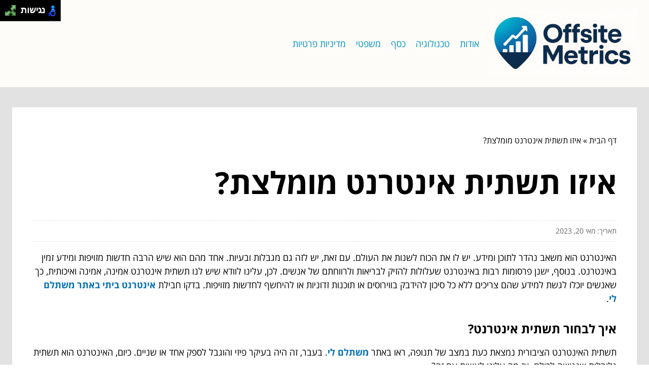

--- FILE ---
content_type: text/html; charset=UTF-8
request_url: https://offsitemetrics.com/web-frastructure/
body_size: 9101
content:
<!DOCTYPE html>
<!--[if IE 7]>
<html id="ie7" class="ie" dir="rtl" lang="he-IL">
<![endif]-->
<!--[if IE 8]>
<html id="ie8" class="ie" dir="rtl" lang="he-IL">
<![endif]-->
<!--[if IE 9]>
<html id="ie9" class="ie" dir="rtl" lang="he-IL">
<![endif]-->
<!--[if !(IE 7) | !(IE 8) | !(IE 9) ]><!-->
<html dir="rtl" lang="he-IL">
<!--<![endif]-->
<head>
    <meta charset="UTF-8">
    <meta name="viewport" content="width=device-width, initial-scale=1, maximum-scale=1">

    <meta name='robots' content='index, follow, max-image-preview:large, max-snippet:-1, max-video-preview:-1' />
	<style>img:is([sizes="auto" i], [sizes^="auto," i]) { contain-intrinsic-size: 3000px 1500px }</style>
	
	<!-- This site is optimized with the Yoast SEO plugin v25.1 - https://yoast.com/wordpress/plugins/seo/ -->
	<title>איזו תשתית אינטרנט מומלצת? - OffsiteMetrics</title>
	<link rel="canonical" href="https://offsitemetrics.com/web-frastructure/" />
	<meta property="og:locale" content="he_IL" />
	<meta property="og:type" content="article" />
	<meta property="og:title" content="איזו תשתית אינטרנט מומלצת? - OffsiteMetrics" />
	<meta property="og:description" content="האינטרנט הוא משאב נהדר לתוכן ומידע. יש לו את הכוח לשנות את העולם. עם זאת, יש לזה גם מגבלות ובעיות. אחד מהם הוא שיש הרבה חדשות מזויפות ומידע זמין באינטרנט. בנוסף, ישנן פרסומות רבות באינטרנט שעלולות להזיק לבריאות ולרווחתם של אנשים. לכן, עלינו לוודא שיש לנו תשתית אינטרנט אמינה, אמינה ואיכותית, כך שאנשים יוכלו לגשת [&hellip;]" />
	<meta property="og:url" content="https://offsitemetrics.com/web-frastructure/" />
	<meta property="og:site_name" content="OffsiteMetrics" />
	<meta property="article:published_time" content="2023-05-20T10:26:08+00:00" />
	<meta property="article:modified_time" content="2023-05-20T10:26:09+00:00" />
	<meta name="author" content="oded" />
	<meta name="twitter:card" content="summary_large_image" />
	<script type="application/ld+json" class="yoast-schema-graph">{"@context":"https://schema.org","@graph":[{"@type":"WebPage","@id":"https://offsitemetrics.com/web-frastructure/","url":"https://offsitemetrics.com/web-frastructure/","name":"איזו תשתית אינטרנט מומלצת? - OffsiteMetrics","isPartOf":{"@id":"https://offsitemetrics.com/#website"},"datePublished":"2023-05-20T10:26:08+00:00","dateModified":"2023-05-20T10:26:09+00:00","author":{"@id":"https://offsitemetrics.com/#/schema/person/940e449243c069e4fecf1f8a304787ac"},"breadcrumb":{"@id":"https://offsitemetrics.com/web-frastructure/#breadcrumb"},"inLanguage":"he-IL","potentialAction":[{"@type":"ReadAction","target":["https://offsitemetrics.com/web-frastructure/"]}]},{"@type":"BreadcrumbList","@id":"https://offsitemetrics.com/web-frastructure/#breadcrumb","itemListElement":[{"@type":"ListItem","position":1,"name":"דף הבית","item":"https://offsitemetrics.com/"},{"@type":"ListItem","position":2,"name":"איזו תשתית אינטרנט מומלצת?"}]},{"@type":"WebSite","@id":"https://offsitemetrics.com/#website","url":"https://offsitemetrics.com/","name":"OffsiteMetrics","description":"טכנולוגיה ועוד","potentialAction":[{"@type":"SearchAction","target":{"@type":"EntryPoint","urlTemplate":"https://offsitemetrics.com/?s={search_term_string}"},"query-input":{"@type":"PropertyValueSpecification","valueRequired":true,"valueName":"search_term_string"}}],"inLanguage":"he-IL"},{"@type":"Person","@id":"https://offsitemetrics.com/#/schema/person/940e449243c069e4fecf1f8a304787ac","name":"oded","image":{"@type":"ImageObject","inLanguage":"he-IL","@id":"https://offsitemetrics.com/#/schema/person/image/","url":"https://secure.gravatar.com/avatar/a97d1e1983a71489aaa45257c8f70decf9cf47b0fbc97852ddae6ede8af473d9?s=96&d=mm&r=g","contentUrl":"https://secure.gravatar.com/avatar/a97d1e1983a71489aaa45257c8f70decf9cf47b0fbc97852ddae6ede8af473d9?s=96&d=mm&r=g","caption":"oded"},"url":"https://offsitemetrics.com/author/oded/"}]}</script>
	<!-- / Yoast SEO plugin. -->


<link rel="alternate" type="application/rss+xml" title="OffsiteMetrics &laquo; פיד תגובות של איזו תשתית אינטרנט מומלצת?" href="https://offsitemetrics.com/web-frastructure/feed/" />
<link rel='stylesheet' id='wp-block-library-rtl-css' href='https://offsitemetrics.com/wp-includes/css/dist/block-library/style-rtl.min.css?ver=6.8.3' type='text/css' media='all' />
<style id='classic-theme-styles-inline-css' type='text/css'>
/*! This file is auto-generated */
.wp-block-button__link{color:#fff;background-color:#32373c;border-radius:9999px;box-shadow:none;text-decoration:none;padding:calc(.667em + 2px) calc(1.333em + 2px);font-size:1.125em}.wp-block-file__button{background:#32373c;color:#fff;text-decoration:none}
</style>
<style id='global-styles-inline-css' type='text/css'>
:root{--wp--preset--aspect-ratio--square: 1;--wp--preset--aspect-ratio--4-3: 4/3;--wp--preset--aspect-ratio--3-4: 3/4;--wp--preset--aspect-ratio--3-2: 3/2;--wp--preset--aspect-ratio--2-3: 2/3;--wp--preset--aspect-ratio--16-9: 16/9;--wp--preset--aspect-ratio--9-16: 9/16;--wp--preset--color--black: #000000;--wp--preset--color--cyan-bluish-gray: #abb8c3;--wp--preset--color--white: #ffffff;--wp--preset--color--pale-pink: #f78da7;--wp--preset--color--vivid-red: #cf2e2e;--wp--preset--color--luminous-vivid-orange: #ff6900;--wp--preset--color--luminous-vivid-amber: #fcb900;--wp--preset--color--light-green-cyan: #7bdcb5;--wp--preset--color--vivid-green-cyan: #00d084;--wp--preset--color--pale-cyan-blue: #8ed1fc;--wp--preset--color--vivid-cyan-blue: #0693e3;--wp--preset--color--vivid-purple: #9b51e0;--wp--preset--gradient--vivid-cyan-blue-to-vivid-purple: linear-gradient(135deg,rgba(6,147,227,1) 0%,rgb(155,81,224) 100%);--wp--preset--gradient--light-green-cyan-to-vivid-green-cyan: linear-gradient(135deg,rgb(122,220,180) 0%,rgb(0,208,130) 100%);--wp--preset--gradient--luminous-vivid-amber-to-luminous-vivid-orange: linear-gradient(135deg,rgba(252,185,0,1) 0%,rgba(255,105,0,1) 100%);--wp--preset--gradient--luminous-vivid-orange-to-vivid-red: linear-gradient(135deg,rgba(255,105,0,1) 0%,rgb(207,46,46) 100%);--wp--preset--gradient--very-light-gray-to-cyan-bluish-gray: linear-gradient(135deg,rgb(238,238,238) 0%,rgb(169,184,195) 100%);--wp--preset--gradient--cool-to-warm-spectrum: linear-gradient(135deg,rgb(74,234,220) 0%,rgb(151,120,209) 20%,rgb(207,42,186) 40%,rgb(238,44,130) 60%,rgb(251,105,98) 80%,rgb(254,248,76) 100%);--wp--preset--gradient--blush-light-purple: linear-gradient(135deg,rgb(255,206,236) 0%,rgb(152,150,240) 100%);--wp--preset--gradient--blush-bordeaux: linear-gradient(135deg,rgb(254,205,165) 0%,rgb(254,45,45) 50%,rgb(107,0,62) 100%);--wp--preset--gradient--luminous-dusk: linear-gradient(135deg,rgb(255,203,112) 0%,rgb(199,81,192) 50%,rgb(65,88,208) 100%);--wp--preset--gradient--pale-ocean: linear-gradient(135deg,rgb(255,245,203) 0%,rgb(182,227,212) 50%,rgb(51,167,181) 100%);--wp--preset--gradient--electric-grass: linear-gradient(135deg,rgb(202,248,128) 0%,rgb(113,206,126) 100%);--wp--preset--gradient--midnight: linear-gradient(135deg,rgb(2,3,129) 0%,rgb(40,116,252) 100%);--wp--preset--font-size--small: 13px;--wp--preset--font-size--medium: 20px;--wp--preset--font-size--large: 36px;--wp--preset--font-size--x-large: 42px;--wp--preset--spacing--20: 0.44rem;--wp--preset--spacing--30: 0.67rem;--wp--preset--spacing--40: 1rem;--wp--preset--spacing--50: 1.5rem;--wp--preset--spacing--60: 2.25rem;--wp--preset--spacing--70: 3.38rem;--wp--preset--spacing--80: 5.06rem;--wp--preset--shadow--natural: 6px 6px 9px rgba(0, 0, 0, 0.2);--wp--preset--shadow--deep: 12px 12px 50px rgba(0, 0, 0, 0.4);--wp--preset--shadow--sharp: 6px 6px 0px rgba(0, 0, 0, 0.2);--wp--preset--shadow--outlined: 6px 6px 0px -3px rgba(255, 255, 255, 1), 6px 6px rgba(0, 0, 0, 1);--wp--preset--shadow--crisp: 6px 6px 0px rgba(0, 0, 0, 1);}:where(.is-layout-flex){gap: 0.5em;}:where(.is-layout-grid){gap: 0.5em;}body .is-layout-flex{display: flex;}.is-layout-flex{flex-wrap: wrap;align-items: center;}.is-layout-flex > :is(*, div){margin: 0;}body .is-layout-grid{display: grid;}.is-layout-grid > :is(*, div){margin: 0;}:where(.wp-block-columns.is-layout-flex){gap: 2em;}:where(.wp-block-columns.is-layout-grid){gap: 2em;}:where(.wp-block-post-template.is-layout-flex){gap: 1.25em;}:where(.wp-block-post-template.is-layout-grid){gap: 1.25em;}.has-black-color{color: var(--wp--preset--color--black) !important;}.has-cyan-bluish-gray-color{color: var(--wp--preset--color--cyan-bluish-gray) !important;}.has-white-color{color: var(--wp--preset--color--white) !important;}.has-pale-pink-color{color: var(--wp--preset--color--pale-pink) !important;}.has-vivid-red-color{color: var(--wp--preset--color--vivid-red) !important;}.has-luminous-vivid-orange-color{color: var(--wp--preset--color--luminous-vivid-orange) !important;}.has-luminous-vivid-amber-color{color: var(--wp--preset--color--luminous-vivid-amber) !important;}.has-light-green-cyan-color{color: var(--wp--preset--color--light-green-cyan) !important;}.has-vivid-green-cyan-color{color: var(--wp--preset--color--vivid-green-cyan) !important;}.has-pale-cyan-blue-color{color: var(--wp--preset--color--pale-cyan-blue) !important;}.has-vivid-cyan-blue-color{color: var(--wp--preset--color--vivid-cyan-blue) !important;}.has-vivid-purple-color{color: var(--wp--preset--color--vivid-purple) !important;}.has-black-background-color{background-color: var(--wp--preset--color--black) !important;}.has-cyan-bluish-gray-background-color{background-color: var(--wp--preset--color--cyan-bluish-gray) !important;}.has-white-background-color{background-color: var(--wp--preset--color--white) !important;}.has-pale-pink-background-color{background-color: var(--wp--preset--color--pale-pink) !important;}.has-vivid-red-background-color{background-color: var(--wp--preset--color--vivid-red) !important;}.has-luminous-vivid-orange-background-color{background-color: var(--wp--preset--color--luminous-vivid-orange) !important;}.has-luminous-vivid-amber-background-color{background-color: var(--wp--preset--color--luminous-vivid-amber) !important;}.has-light-green-cyan-background-color{background-color: var(--wp--preset--color--light-green-cyan) !important;}.has-vivid-green-cyan-background-color{background-color: var(--wp--preset--color--vivid-green-cyan) !important;}.has-pale-cyan-blue-background-color{background-color: var(--wp--preset--color--pale-cyan-blue) !important;}.has-vivid-cyan-blue-background-color{background-color: var(--wp--preset--color--vivid-cyan-blue) !important;}.has-vivid-purple-background-color{background-color: var(--wp--preset--color--vivid-purple) !important;}.has-black-border-color{border-color: var(--wp--preset--color--black) !important;}.has-cyan-bluish-gray-border-color{border-color: var(--wp--preset--color--cyan-bluish-gray) !important;}.has-white-border-color{border-color: var(--wp--preset--color--white) !important;}.has-pale-pink-border-color{border-color: var(--wp--preset--color--pale-pink) !important;}.has-vivid-red-border-color{border-color: var(--wp--preset--color--vivid-red) !important;}.has-luminous-vivid-orange-border-color{border-color: var(--wp--preset--color--luminous-vivid-orange) !important;}.has-luminous-vivid-amber-border-color{border-color: var(--wp--preset--color--luminous-vivid-amber) !important;}.has-light-green-cyan-border-color{border-color: var(--wp--preset--color--light-green-cyan) !important;}.has-vivid-green-cyan-border-color{border-color: var(--wp--preset--color--vivid-green-cyan) !important;}.has-pale-cyan-blue-border-color{border-color: var(--wp--preset--color--pale-cyan-blue) !important;}.has-vivid-cyan-blue-border-color{border-color: var(--wp--preset--color--vivid-cyan-blue) !important;}.has-vivid-purple-border-color{border-color: var(--wp--preset--color--vivid-purple) !important;}.has-vivid-cyan-blue-to-vivid-purple-gradient-background{background: var(--wp--preset--gradient--vivid-cyan-blue-to-vivid-purple) !important;}.has-light-green-cyan-to-vivid-green-cyan-gradient-background{background: var(--wp--preset--gradient--light-green-cyan-to-vivid-green-cyan) !important;}.has-luminous-vivid-amber-to-luminous-vivid-orange-gradient-background{background: var(--wp--preset--gradient--luminous-vivid-amber-to-luminous-vivid-orange) !important;}.has-luminous-vivid-orange-to-vivid-red-gradient-background{background: var(--wp--preset--gradient--luminous-vivid-orange-to-vivid-red) !important;}.has-very-light-gray-to-cyan-bluish-gray-gradient-background{background: var(--wp--preset--gradient--very-light-gray-to-cyan-bluish-gray) !important;}.has-cool-to-warm-spectrum-gradient-background{background: var(--wp--preset--gradient--cool-to-warm-spectrum) !important;}.has-blush-light-purple-gradient-background{background: var(--wp--preset--gradient--blush-light-purple) !important;}.has-blush-bordeaux-gradient-background{background: var(--wp--preset--gradient--blush-bordeaux) !important;}.has-luminous-dusk-gradient-background{background: var(--wp--preset--gradient--luminous-dusk) !important;}.has-pale-ocean-gradient-background{background: var(--wp--preset--gradient--pale-ocean) !important;}.has-electric-grass-gradient-background{background: var(--wp--preset--gradient--electric-grass) !important;}.has-midnight-gradient-background{background: var(--wp--preset--gradient--midnight) !important;}.has-small-font-size{font-size: var(--wp--preset--font-size--small) !important;}.has-medium-font-size{font-size: var(--wp--preset--font-size--medium) !important;}.has-large-font-size{font-size: var(--wp--preset--font-size--large) !important;}.has-x-large-font-size{font-size: var(--wp--preset--font-size--x-large) !important;}
:where(.wp-block-post-template.is-layout-flex){gap: 1.25em;}:where(.wp-block-post-template.is-layout-grid){gap: 1.25em;}
:where(.wp-block-columns.is-layout-flex){gap: 2em;}:where(.wp-block-columns.is-layout-grid){gap: 2em;}
:root :where(.wp-block-pullquote){font-size: 1.5em;line-height: 1.6;}
</style>
<link rel='stylesheet' id='main-css' href='https://offsitemetrics.com/wp-content/themes/wp-zrihen1/assets/css/main.css?ver=1685605657' type='text/css' media='all' />
<link rel='stylesheet' id='css-open-sans-css' href='https://offsitemetrics.com/wp-content/themes/wp-zrihen1/assets/fonts/opensans/stylesheet.css?ver=1685605657' type='text/css' media='all' />
<script type="text/javascript" src="https://offsitemetrics.com/wp-content/themes/wp-zrihen1/assets/js/jquery.min.js?ver=1685605657" id="jquery-js-js"></script>
<script type="text/javascript" src="https://offsitemetrics.com/wp-content/themes/wp-zrihen1/assets/js/main.js?ver=1685605657" id="main-js-js"></script>
<script type="text/javascript" src="https://offsitemetrics.com/wp-content/themes/wp-zrihen1/assets/js/vendor/nagishli.js?ver=1685605657" id="nagishli-js-js"></script>
<link rel="https://api.w.org/" href="https://offsitemetrics.com/wp-json/" /><link rel="alternate" title="JSON" type="application/json" href="https://offsitemetrics.com/wp-json/wp/v2/posts/568" /><link rel="EditURI" type="application/rsd+xml" title="RSD" href="https://offsitemetrics.com/xmlrpc.php?rsd" />
<meta name="generator" content="WordPress 6.8.3" />
<link rel='shortlink' href='https://offsitemetrics.com/?p=568' />
<link rel="alternate" title="oEmbed (JSON)" type="application/json+oembed" href="https://offsitemetrics.com/wp-json/oembed/1.0/embed?url=https%3A%2F%2Foffsitemetrics.com%2Fweb-frastructure%2F" />
<link rel="alternate" title="oEmbed (XML)" type="text/xml+oembed" href="https://offsitemetrics.com/wp-json/oembed/1.0/embed?url=https%3A%2F%2Foffsitemetrics.com%2Fweb-frastructure%2F&#038;format=xml" />

    <style>
        :root{
        --header-bg: #fdfcf8;
        --header-menu-color: #0492c2;
        
        --body-bg: #e2e2e2;
        --body-text-color: #0492c2;

        --footer-bg: #0492c2;
        --footer-text-color: #FFFFFF;
        }
    </style>
</head>

<body class="rtl wp-singular post-template-default single single-post postid-568 single-format-standard wp-theme-wp-zrihen1" data-git="2">

<header class="main_header logo">

    <div class="container">

        <div class="main_header__wrap">

                            <div class="main_header__logo">
                    <a href="https://offsitemetrics.com/"><img src="https://offsitemetrics.com/wp-content/uploads/2025/05/logo.jpg" alt=""></a>
                </div>
            
            <div class="main_header__nav">
                <div class="menu-menu-1-container"><ul id="menu-menu-1" class="menu"><li id="menu-item-42" class="menu-item menu-item-type-post_type menu-item-object-page menu-item-42"><a href="https://offsitemetrics.com/%d7%90%d7%95%d7%93%d7%95%d7%aa/">אודות</a></li>
<li id="menu-item-1379" class="menu-item menu-item-type-taxonomy menu-item-object-category current-post-ancestor current-menu-parent current-post-parent menu-item-1379"><a href="https://offsitemetrics.com/category/tech/">טכנולוגיה</a></li>
<li id="menu-item-1380" class="menu-item menu-item-type-taxonomy menu-item-object-category menu-item-1380"><a href="https://offsitemetrics.com/category/money/">כסף</a></li>
<li id="menu-item-1381" class="menu-item menu-item-type-taxonomy menu-item-object-category menu-item-1381"><a href="https://offsitemetrics.com/category/law/">משפטי</a></li>
<li id="menu-item-1515" class="menu-item menu-item-type-post_type menu-item-object-page menu-item-1515"><a href="https://offsitemetrics.com/%d7%9e%d7%93%d7%99%d7%a0%d7%99%d7%95%d7%aa-%d7%a4%d7%a8%d7%98%d7%99%d7%95%d7%aa/">מדיניות פרטיות</a></li>
</ul></div>            </div>

            <div class="main_header__hamburger">

                <div class="main_header__hamburger-btn">
                    <span></span>
                    <span></span>
                    <span></span>
                    <span></span>
                </div>

            </div>

        </div>

    </div>

</header>
<div class="site_wrap">

	<div class="container">
		
		<div class="site_wrap__singlepost">
            
            <div class="site_wrap__singlepost-wrap">

                                    <div class="site_wrap__singlepost-breadcrumbs">
                        <p id="breadcrumbs"><span><span><a href="https://offsitemetrics.com/">דף הבית</a></span> » <span class="breadcrumb_last" aria-current="page">איזו תשתית אינטרנט מומלצת?</span></span></p>                    </div>
                    
                <div class="site_wrap__singlepost-content">

                    
                                <h1>איזו תשתית אינטרנט מומלצת?</h1>

                                <div class="site_wrap__singlepost-contentMeta">
                                תאריך: מאי 20, 2023                                </div>

                                
                                <div class="site_wrap__singlepost-contentText sb-wysiwyg">
                                    
<p>האינטרנט הוא משאב נהדר לתוכן ומידע. יש לו את הכוח לשנות את העולם. עם זאת, יש לזה גם מגבלות ובעיות. אחד מהם הוא שיש הרבה חדשות מזויפות ומידע זמין באינטרנט. בנוסף, ישנן פרסומות רבות באינטרנט שעלולות להזיק לבריאות ולרווחתם של אנשים. לכן, עלינו לוודא שיש לנו תשתית אינטרנט אמינה, אמינה ואיכותית, כך שאנשים יוכלו לגשת למידע שהם צריכים ללא כל סיכון להידבק בווירוסים או תוכנות זדוניות או להיחשף לחדשות מזויפות. בדקו חבילת <a href="https://www.mishtalemli.co.il/product_cat/%D7%90%D7%99%D7%A0%D7%98%D7%A8%D7%A0%D7%98/"><strong>אינטרנט ביתי באתר משתלם לי</strong></a>.</p>



<h2 class="wp-block-heading">איך לבחור תשתית אינטרנט?</h2>



<p>תשתית האינטרנט הציבורית נמצאת כעת במצב של תנופה, ראו באתר <a href="https://www.mishtalemli.co.il/"><strong>משתלם לי</strong></a>. בעבר, זה היה בעיקר פיזי והוגבל לספק אחד או שניים. כיום, האינטרנט הוא תשתית גלובלית שנגישה לכולם. אז מה עלינו לעשות עם זה?</p>



<p>עלינו לחשוב כיצד נוכל להמשיך להשתמש באינטרנט ככלי לתקשורת ושיתוף פעולה תוך הבטחת האבטחה והאמינות שלו. אנחנו צריכים דרכים להבטיח שהנתונים של אנשים בטוחים בזמן שהם מקוונים ושהם יכולים לגשת אליהם בקלות מתי שהם רוצים. ההגדרה הנוכחית שלנו לא מאפשרת לנו לעשות זאת ביעילות, אז אנחנו צריכים שדרוג.</p>



<p>תשתית האינטרנט זקוקה לשדרוגים בגלל כמות הנתונים ההולכת וגדלה המועברת עליהן &#8211; החל משיחות קוליות, הזרמת וידאו, אימייל ואינטראקציות במדיה החברתית; כולם דורשים רוחבי פס כדי שהם יפעלו כראוי. על מנת ששירותים אלו יעבדו ביעילות זה עם זה או עם המכשירים שלנו (כגון סמארטפונים) אנחנו צריכים צינורות גדולים יותר זמינים עבור אותם לשלוח ולקבל נתונים. זו הייתה בעיה מאז ימי החיוג, אבל עכשיו זה פי שלושה. בכל פעם שאתה ניגש לאינטרנט או גולש באינטרנט, המחשב שלך וספק שירותי האינטרנט שלך צריכים לספק כמות שווה של רוחב פס לך ולמשתמשים אחרים ברשתות שלהם. למרבה הצער, מגבלה זו נקראת &quot;רוחב פס&quot;. במילים פשוטות, זה אומר שאין להם ברירה אלא להשתמש ברוחב פס רב ככל האפשר כדי לשרת את כל הלקוחות שלהם ובמקביל לאפשר להם קצת מרווח נשימה.&nbsp;<br></p>
                                </div>

                                
                </div>

                <div class="site_wrap__singlepost-categories">                <a href="https://offsitemetrics.com/category/tech/">טכנולוגיה</a>
                            <a href="https://offsitemetrics.com/category/money/">כסף</a>
                            <a href="https://offsitemetrics.com/category/law/">משפטי</a>
            </div>        <div class="site_wrap__singlepost-related">

            <div class="site_wrap__singlepost-relatedTitle">
            המשך לעוד מאמרים שיוכלו לעזור...
            </div>

            <div class="site_wrap__singlepost-relatedWrap">
                <div class="blog_block">

            <div class="blog_block__body">

                
                <div class="blog_block__body-content">

                    <a href="https://offsitemetrics.com/physical-activity-durg-pregnancy/" class="blog_block__body-content-title">
                        פעילות גופנית בהריון                    </a>

                    <div class="blog_block__body-content-excerpt">
                        הריון הוא תקופה שבה נשים פעילות יותר. הם עוסקים בפעילות גופנית ויכולים גם להיות על הרגליים במשך שעות...                    </div>

                    <a href="https://offsitemetrics.com/physical-activity-durg-pregnancy/" class="blog_block__body-content-readmore">
                    קרא עוד »
                    </a>

                </div>

                <div class="blog_block__body-meta">
                    מאי 30, 2023                </div>

            </div>

        </div>
                <div class="blog_block">

            <div class="blog_block__body">

                
                <div class="blog_block__body-content">

                    <a href="https://offsitemetrics.com/creating-a-warm-and-inviting-atmosphere-in-the-living-room-with-the-right-lighting/" class="blog_block__body-content-title">
                        יצירת אווירה חמה ומזמינה בסלון בעזרת תאורה נכונה                    </a>

                    <div class="blog_block__body-content-excerpt">
                        חושבים שסלון הוא רק המקום לשבת ולצפות בטלוויזיה? תחשבו שוב. הסלון הוא הלב הפועם של הבית, המקום שבו...                    </div>

                    <a href="https://offsitemetrics.com/creating-a-warm-and-inviting-atmosphere-in-the-living-room-with-the-right-lighting/" class="blog_block__body-content-readmore">
                    קרא עוד »
                    </a>

                </div>

                <div class="blog_block__body-meta">
                    יונ 15, 2025                </div>

            </div>

        </div>
                <div class="blog_block">

            <div class="blog_block__body">

                
                <div class="blog_block__body-content">

                    <a href="https://offsitemetrics.com/uncovering-the-hidden-benefits-of-inventory-counting/" class="blog_block__body-content-title">
                        חשיפת היתרונות הנסתרים של ספירת מלאי                    </a>

                    <div class="blog_block__body-content-excerpt">
                        לעתים קרובות מתעלמים ממנו, תהליך ספירת המלאי הוא הרבה יותר ממשימה שגרתית בלבד. מעבר ליתרון הברור של...                    </div>

                    <a href="https://offsitemetrics.com/uncovering-the-hidden-benefits-of-inventory-counting/" class="blog_block__body-content-readmore">
                    קרא עוד »
                    </a>

                </div>

                <div class="blog_block__body-meta">
                    ינו 17, 2024                </div>

            </div>

        </div>
                <div class="blog_block">

            <div class="blog_block__body">

                
                <div class="blog_block__body-content">

                    <a href="https://offsitemetrics.com/every-inch-counts-effective-planning-of-small-kitchens-on-a-limited-budget/" class="blog_block__body-content-title">
                        כל סנטימטר קובע: תכנון יעיל של מטבחים קטנים בתקציב מוגבל                    </a>

                    <div class="blog_block__body-content-excerpt">
                        כשמדברים על מטבח קטן, ברור שאין מקום לטעות. כל סנטימטר שווה זהב. אז איך יוצרים מטבח שיראה גדול יותר,...                    </div>

                    <a href="https://offsitemetrics.com/every-inch-counts-effective-planning-of-small-kitchens-on-a-limited-budget/" class="blog_block__body-content-readmore">
                    קרא עוד »
                    </a>

                </div>

                <div class="blog_block__body-meta">
                    נוב 02, 2025                </div>

            </div>

        </div>
                <div class="blog_block">

            <div class="blog_block__body">

                
                <div class="blog_block__body-content">

                    <a href="https://offsitemetrics.com/better-breathing-key-insights-before-seeking-treatment/" class="blog_block__body-content-title">
                        נשימה טובה יותר: תובנות מפתח לפני פנייה לטיפול                    </a>

                    <div class="blog_block__body-content-excerpt">
                        ניווט במבוך של בעיות נשימה יכול לעתים קרובות להרגיש מכריע. בין אם מדובר בשיעול מתמשך, אסטמה או מצבים...                    </div>

                    <a href="https://offsitemetrics.com/better-breathing-key-insights-before-seeking-treatment/" class="blog_block__body-content-readmore">
                    קרא עוד »
                    </a>

                </div>

                <div class="blog_block__body-meta">
                    דצמ 10, 2023                </div>

            </div>

        </div>
                <div class="blog_block">

            <div class="blog_block__body">

                
                <div class="blog_block__body-content">

                    <a href="https://offsitemetrics.com/document-production-system/" class="blog_block__body-content-title">
                        מערכת להפקת מסמכים &#8211; העתיד כבר כאן                    </a>

                    <div class="blog_block__body-content-excerpt">
                        שימוש במערכת להפקת מסמכים דיגיטליים, אשר מציעה גם את האפשרות ליצור לוגיקה עסקית ולשלוח את המסמכים...                    </div>

                    <a href="https://offsitemetrics.com/document-production-system/" class="blog_block__body-content-readmore">
                    קרא עוד »
                    </a>

                </div>

                <div class="blog_block__body-meta">
                    מאי 13, 2021                </div>

            </div>

        </div>
                <div class="blog_block">

            <div class="blog_block__body">

                
                <div class="blog_block__body-content">

                    <a href="https://offsitemetrics.com/animation-video/" class="blog_block__body-content-title">
                        סרטון אנימציה                    </a>

                    <div class="blog_block__body-content-excerpt">
                        סרטון אנימציה יכול להוות את הפתרון המושלם כאשר יש צורך ליצור סרטון
הסבר או הדרכה עבור העובדים. לא מעט...                    </div>

                    <a href="https://offsitemetrics.com/animation-video/" class="blog_block__body-content-readmore">
                    קרא עוד »
                    </a>

                </div>

                <div class="blog_block__body-meta">
                    פבר 11, 2020                </div>

            </div>

        </div>
                <div class="blog_block">

            <div class="blog_block__body">

                
                <div class="blog_block__body-content">

                    <a href="https://offsitemetrics.com/%d7%9e%d7%aa%d7%99-%d7%99%d7%a9-%d7%9c%d7%a2%d7%91%d7%95%d7%a8-%d7%90%d7%95%d7%9c%d7%98%d7%a8%d7%a1%d7%90%d7%95%d7%a0%d7%93-%d7%a9%d7%97%d7%9c%d7%95%d7%aa/" class="blog_block__body-content-title">
                        מתי יש לעבור אולטרסאונד שחלות?                    </a>

                    <div class="blog_block__body-content-excerpt">
                        כאשר לאישה יש כאבים ברחם או כאשר יש לה דימומים שלא בזמן המחזור החודשי – כדאי לה לעבור בדיקת...                    </div>

                    <a href="https://offsitemetrics.com/%d7%9e%d7%aa%d7%99-%d7%99%d7%a9-%d7%9c%d7%a2%d7%91%d7%95%d7%a8-%d7%90%d7%95%d7%9c%d7%98%d7%a8%d7%a1%d7%90%d7%95%d7%a0%d7%93-%d7%a9%d7%97%d7%9c%d7%95%d7%aa/" class="blog_block__body-content-readmore">
                    קרא עוד »
                    </a>

                </div>

                <div class="blog_block__body-meta">
                    ינו 12, 2023                </div>

            </div>

        </div>
                <div class="blog_block">

            <div class="blog_block__body">

                
                <div class="blog_block__body-content">

                    <a href="https://offsitemetrics.com/interior-design/" class="blog_block__body-content-title">
                        פתיחת פוטנציאל: מדוע עיצוב פנים צריך להיות ההשקעה הבאה שלך                    </a>

                    <div class="blog_block__body-content-excerpt">
                        הבחירה להשקיע בעיצוב פנים היא בחירה שמביאה יתרונות רבים למרחב ולאורח החיים שלכם. מעבר למשיכה...                    </div>

                    <a href="https://offsitemetrics.com/interior-design/" class="blog_block__body-content-readmore">
                    קרא עוד »
                    </a>

                </div>

                <div class="blog_block__body-meta">
                    יול 16, 2023                </div>

            </div>

        </div>
                <div class="blog_block">

            <div class="blog_block__body">

                
                <div class="blog_block__body-content">

                    <a href="https://offsitemetrics.com/popup-guide/" class="blog_block__body-content-title">
                        המדריך ליצירת פופאפ שיביא לכם ים המרות                    </a>

                    <div class="blog_block__body-content-excerpt">
                        על מנת להצליח לקדם נכון את בית העסק שלכם בעזרת אתר אינטרנטי מצליח, קיימת חשיבות רבה להשקיע בכל נושא...                    </div>

                    <a href="https://offsitemetrics.com/popup-guide/" class="blog_block__body-content-readmore">
                    קרא עוד »
                    </a>

                </div>

                <div class="blog_block__body-meta">
                    מאי 27, 2020                </div>

            </div>

        </div>
                <div class="blog_block">

            <div class="blog_block__body">

                
                <div class="blog_block__body-content">

                    <a href="https://offsitemetrics.com/how-do-you-choose-a-visual-style-to-create-an-image-for-your-business/" class="blog_block__body-content-title">
                        איך בוחרים סגנון ויזואלי לסרט תדמית לעסק שלך?                    </a>

                    <div class="blog_block__body-content-excerpt">
                        בעולם המרתק של העיצוב הוויזואלי, לא מדובר בסתם מסך יפה שנראה טוב. בעיצובים הנכונים (כמו עבור סרטון...                    </div>

                    <a href="https://offsitemetrics.com/how-do-you-choose-a-visual-style-to-create-an-image-for-your-business/" class="blog_block__body-content-readmore">
                    קרא עוד »
                    </a>

                </div>

                <div class="blog_block__body-meta">
                    ינו 12, 2025                </div>

            </div>

        </div>
                <div class="blog_block">

            <div class="blog_block__body">

                
                <div class="blog_block__body-content">

                    <a href="https://offsitemetrics.com/essential-tips-for-a-child-centered-divorce-approach/" class="blog_block__body-content-title">
                        טיפים חיוניים לגישת גירושין ממוקדת בילד                    </a>

                    <div class="blog_block__body-content-excerpt">
                        ניווט בגירושין יכול להיות חוויה סוערת, וכאשר ילדים מעורבים, ההימור גבוה משמעותית. זה חיוני לגשת...                    </div>

                    <a href="https://offsitemetrics.com/essential-tips-for-a-child-centered-divorce-approach/" class="blog_block__body-content-readmore">
                    קרא עוד »
                    </a>

                </div>

                <div class="blog_block__body-meta">
                    אפר 27, 2024                </div>

            </div>

        </div>
                <div class="blog_block">

            <div class="blog_block__body">

                
                <div class="blog_block__body-content">

                    <a href="https://offsitemetrics.com/the-expertise-that-makes-a-difference-the-role-of-a-lawyer-in-complex-white-collar-cases/" class="blog_block__body-content-title">
                        המומחיות שעושה את ההבדל: תפקידו של עורך דין בתיקי צווארון לבן מורכבים                    </a>

                    <div class="blog_block__body-content-excerpt">
                        אם חשבתם שצווארון לבן זה עניין של עניבה נוצצת וקפה במשרד, תחשבו שוב. תיקי צווארון לבן הם הזירות...                    </div>

                    <a href="https://offsitemetrics.com/the-expertise-that-makes-a-difference-the-role-of-a-lawyer-in-complex-white-collar-cases/" class="blog_block__body-content-readmore">
                    קרא עוד »
                    </a>

                </div>

                <div class="blog_block__body-meta">
                    אוג 09, 2025                </div>

            </div>

        </div>
                <div class="blog_block">

            <div class="blog_block__body">

                
                <div class="blog_block__body-content">

                    <a href="https://offsitemetrics.com/romantic-flowers/" class="blog_block__body-content-title">
                        היתרונות של פרחים רומנטיים: ארבע עשרה נקודות למחשבה                    </a>

                    <div class="blog_block__body-content-excerpt">
                        פרחים, נצחיים במשיכה שלהם, הם יותר מסתם סמלים של יופי. הם שימשו כמחוות רומנטיות במשך אינספור דורות,...                    </div>

                    <a href="https://offsitemetrics.com/romantic-flowers/" class="blog_block__body-content-readmore">
                    קרא עוד »
                    </a>

                </div>

                <div class="blog_block__body-meta">
                    אוג 10, 2023                </div>

            </div>

        </div>
                <div class="blog_block">

            <div class="blog_block__body">

                
                <div class="blog_block__body-content">

                    <a href="https://offsitemetrics.com/the-age-of-privacy-on-the-web/" class="blog_block__body-content-title">
                        עידן הפרטיות ברשת – כיצד מתמודדים איתה, מתי כוכבי מסביר                    </a>

                    <div class="blog_block__body-content-excerpt">
                        אחד הנושאים המשמעותיים ביותר שאנחנו נאלצים להתמודד איתו בשנים האחרונות, זה כל מה שקשור לפרטיות שלנו...                    </div>

                    <a href="https://offsitemetrics.com/the-age-of-privacy-on-the-web/" class="blog_block__body-content-readmore">
                    קרא עוד »
                    </a>

                </div>

                <div class="blog_block__body-meta">
                    מאי 07, 2020                </div>

            </div>

        </div>
                <div class="blog_block">

            <div class="blog_block__body">

                
                <div class="blog_block__body-content">

                    <a href="https://offsitemetrics.com/trade-website/" class="blog_block__body-content-title">
                        אתר סחר &#8211; איך זה עובד                    </a>

                    <div class="blog_block__body-content-excerpt">
                        בסוף שנות השישים בערך, היתה פרסומת בטלוויזיה האמריקאית שאז החלה לשגשג, אשר טענה שבקרוב מאוד אנשים...                    </div>

                    <a href="https://offsitemetrics.com/trade-website/" class="blog_block__body-content-readmore">
                    קרא עוד »
                    </a>

                </div>

                <div class="blog_block__body-meta">
                    יול 14, 2019                </div>

            </div>

        </div>
                <div class="blog_block">

            <div class="blog_block__body">

                
                <div class="blog_block__body-content">

                    <a href="https://offsitemetrics.com/laptop-keyboard/" class="blog_block__body-content-title">
                        מקלדת למחשב נייד                    </a>

                    <div class="blog_block__body-content-excerpt">
                        בעידן הדיגיטלי של היום, המחשב הנייד הפך לכלי הכרחי לעבודה, תקשורת ובידור. בעוד שהמסך וכוח העיבוד...                    </div>

                    <a href="https://offsitemetrics.com/laptop-keyboard/" class="blog_block__body-content-readmore">
                    קרא עוד »
                    </a>

                </div>

                <div class="blog_block__body-meta">
                    יונ 12, 2023                </div>

            </div>

        </div>
                <div class="blog_block">

            <div class="blog_block__body">

                
                <div class="blog_block__body-content">

                    <a href="https://offsitemetrics.com/busess-logo-design/" class="blog_block__body-content-title">
                        עיצוב לוגו לעסק – כיצד עושים זאת נכון                    </a>

                    <div class="blog_block__body-content-excerpt">
                        מחפשים אחר חברה שתוכל להציע לכם עיצוב לוגו לעסק ותוהים כיצד היא תוכל לעשות את העבודה בצורה הנכונה...                    </div>

                    <a href="https://offsitemetrics.com/busess-logo-design/" class="blog_block__body-content-readmore">
                    קרא עוד »
                    </a>

                </div>

                <div class="blog_block__body-meta">
                    יונ 21, 2021                </div>

            </div>

        </div>
                </div>
    </div>
    

            </div>

		</div>

	</div>

</div>


<footer>

    <div class="container">

        כל הזכויות שמורות ל-OffsiteMetrics
    </div>

</footer>

<script type="speculationrules">
{"prefetch":[{"source":"document","where":{"and":[{"href_matches":"\/*"},{"not":{"href_matches":["\/wp-*.php","\/wp-admin\/*","\/wp-content\/uploads\/*","\/wp-content\/*","\/wp-content\/plugins\/*","\/wp-content\/themes\/wp-zrihen1\/*","\/*\\?(.+)"]}},{"not":{"selector_matches":"a[rel~=\"nofollow\"]"}},{"not":{"selector_matches":".no-prefetch, .no-prefetch a"}}]},"eagerness":"conservative"}]}
</script>

<script class="inlinemenu">
    var menuBurger = document.querySelector('.main_header__hamburger-btn');
    var menuWrapNav = document.querySelector('.main_header__nav');
    var menuWrap = document.querySelector('.section-header__logo-menu-wrap');

    menuBurger.addEventListener('click',function(){
        this.classList.toggle("open");
        this.classList.toggle("menu-open");
        document.body.classList.toggle('menu-open');

        menuWrapNav.classList.toggle("open");
        menuWrap.classList.toggle("open");
    });

    function initModal() {
        let modalSelector = document.querySelector('.main_header');

        if (!modalSelector) { return false; }

        setTimeout(function() {
            modalSelector.style.maxHeight = "auto";
            calcModal1Height();
        }, 500);

        window.addEventListener('resize', function(event) {
            calcModal1Height();
        }, true);

        function calcModal1Height() {
            if (isHidden(modalSelector)) {
                return false;
            }

            let newHeight = 71 + modalSelector.offsetHeight - 2;

            document.body.style.setProperty('--header-extra-height', modalSelector.offsetHeight + "px");
        }

        function isHidden(el) {
            return (el.offsetParent === null)
        }
    }

    initModal();

</script>

</body>
</html>
